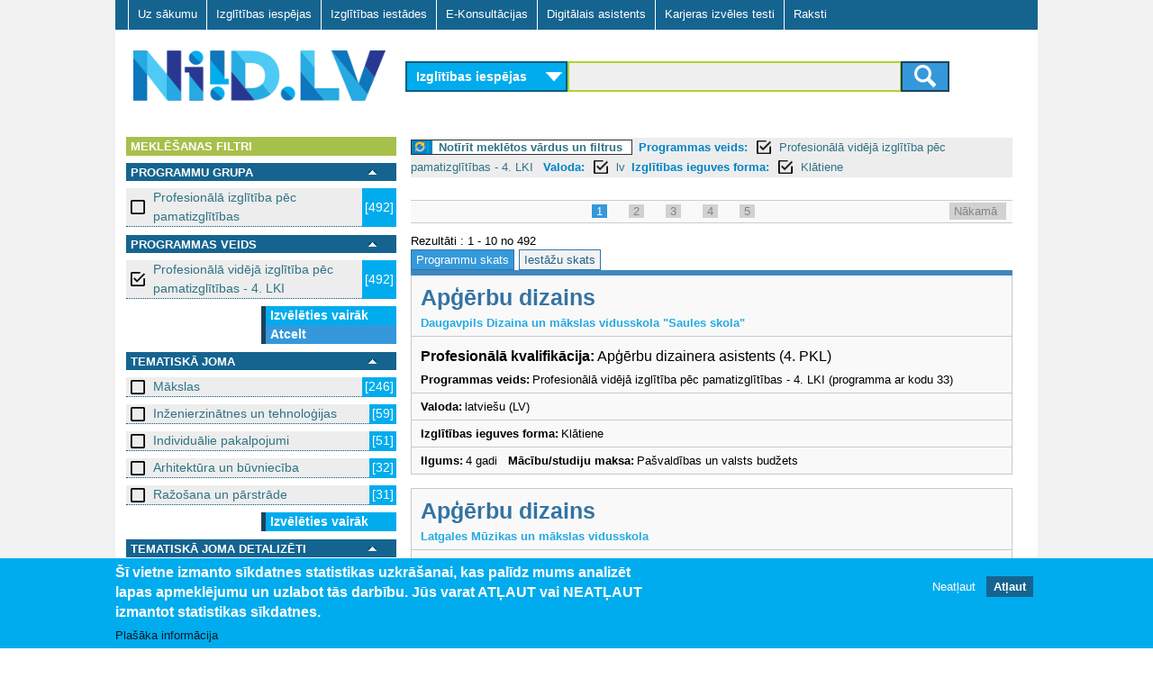

--- FILE ---
content_type: text/html; charset=utf-8
request_url: https://niid.lv/niid_search?ct=los&level_2=403&language=lv&learningform=Kl%C4%81tiene
body_size: 9514
content:
<!DOCTYPE html>
<!--[if lt IE 7]><html class="lt-ie9 lt-ie8 lt-ie7" lang="lv" dir="ltr"><![endif]-->
<!--[if IE 7]><html class="lt-ie9 lt-ie8" lang="lv" dir="ltr"><![endif]-->
<!--[if IE 8]><html class="lt-ie9" lang="lv" dir="ltr"><![endif]-->
<!--[if gt IE 8]><!--><html lang="lv" dir="ltr" prefix="og: http://ogp.me/ns# content: http://purl.org/rss/1.0/modules/content/ dc: http://purl.org/dc/terms/ foaf: http://xmlns.com/foaf/0.1/ rdfs: http://www.w3.org/2000/01/rdf-schema# sioc: http://rdfs.org/sioc/ns# sioct: http://rdfs.org/sioc/types# skos: http://www.w3.org/2004/02/skos/core# xsd: http://www.w3.org/2001/XMLSchema#"><!--<![endif]-->
<head>
<meta charset="utf-8" />
<link href="https://www.niid.lv/sites/all/themes/adaptivetheme/at_subtheme/images/iphone-retina-120x120.png" rel="apple-touch-icon" sizes="120x120" />
<link href="https://www.niid.lv/sites/all/themes/adaptivetheme/at_subtheme/images/ipad-retina-152x152.png" rel="apple-touch-icon" sizes="152x152" />
<link href="https://www.niid.lv/sites/all/themes/adaptivetheme/at_subtheme/images/ipad-standard-76x76.png" rel="apple-touch-icon" sizes="76x76" />
<link href="https://www.niid.lv/sites/all/themes/adaptivetheme/at_subtheme/images/default-60x60.png" rel="apple-touch-icon" />
<link href="https://www.niid.lv/sites/all/themes/adaptivetheme/at_subtheme/images/default-60x60.png" rel="shortcut icon" />
<link rel="shortcut icon" href="https://www.niid.lv/sites/default/files/niid_favicon.ico" type="image/vnd.microsoft.icon" />
<meta name="viewport" content="width=device-width, initial-scale=1" />
<meta name="MobileOptimized" content="width" />
<meta name="HandheldFriendly" content="true" />
<meta name="apple-mobile-web-app-capable" content="yes" />
<meta name="generator" content="Drupal 7 (https://www.drupal.org)" />
<link rel="canonical" href="https://www.niid.lv/niid_search" />
<link rel="shortlink" href="https://www.niid.lv/niid_search" />
<title>NIID.LV | Nacionālā izglītības iespēju datubāze</title>
<style type="text/css" media="all">
@import url("https://www.niid.lv/modules/system/system.messages.css?t702tz");
</style>
<style type="text/css" media="all">
@import url("https://www.niid.lv/sites/all/modules/jquery_update/replace/ui/themes/base/minified/jquery.ui.core.min.css?t702tz");
@import url("https://www.niid.lv/sites/all/modules/jquery_update/replace/ui/themes/base/minified/jquery.ui.theme.min.css?t702tz");
@import url("https://www.niid.lv/sites/all/modules/jquery_update/replace/ui/themes/base/minified/jquery.ui.accordion.min.css?t702tz");
</style>
<style type="text/css" media="all">
@import url("https://www.niid.lv/modules/comment/comment.css?t702tz");
@import url("https://www.niid.lv/modules/field/theme/field.css?t702tz");
@import url("https://www.niid.lv/sites/all/modules/fitvids/fitvids.css?t702tz");
@import url("https://www.niid.lv/modules/node/node.css?t702tz");
</style>
<style type="text/css" media="screen">
@import url("https://www.niid.lv/sites/all/modules/responsive_table_filter/css/responsive-table-filter.css?t702tz");
</style>
<style type="text/css" media="all">
@import url("https://www.niid.lv/modules/search/search.css?t702tz");
@import url("https://www.niid.lv/modules/user/user.css?t702tz");
@import url("https://www.niid.lv/sites/all/modules/views/css/views.css?t702tz");
@import url("https://www.niid.lv/sites/all/modules/ckeditor/css/ckeditor.css?t702tz");
</style>
<style type="text/css" media="all">
@import url("https://www.niid.lv/sites/all/modules/cpsefaq/resources/cpsefaq-style.css?t702tz");
@import url("https://www.niid.lv/sites/all/modules/accordion_blocks/accordion_init.css?t702tz");
@import url("https://www.niid.lv/sites/all/modules/ctools/css/ctools.css?t702tz");
@import url("https://www.niid.lv/sites/all/modules/need_search/files/styles.css?t702tz");
@import url("https://www.niid.lv/sites/all/modules/panels/css/panels.css?t702tz");
@import url("https://www.niid.lv/sites/all/modules/ctools/css/modal.css?t702tz");
@import url("https://www.niid.lv/sites/all/modules/eu_cookie_compliance/css/eu_cookie_compliance.css?t702tz");
@import url("https://www.niid.lv/sites/all/modules/addtoany/addtoany.css?t702tz");
@import url("https://www.niid.lv/sites/all/libraries/superfish/css/superfish.css?t702tz");
@import url("https://www.niid.lv/sites/all/libraries/superfish/css/superfish-smallscreen.css?t702tz");
@import url("https://www.niid.lv/sites/all/libraries/superfish/style/default.css?t702tz");
@import url("https://www.niid.lv/sites/default/files/ctools/css/8695a9d3e23511e74e4cde79b7ae1666.css?t702tz");
</style>
<style type="text/css" media="screen">
@import url("https://www.niid.lv/sites/all/themes/adaptivetheme/at_core/css/at.layout.css?t702tz");
@import url("https://www.niid.lv/sites/all/themes/adaptivetheme/at_subtheme/css/global.base.css?t702tz");
@import url("https://www.niid.lv/sites/all/themes/adaptivetheme/at_subtheme/css/global.styles.css?t702tz");
@import url("https://www.niid.lv/sites/all/themes/adaptivetheme/at_subtheme/css/global_custom.css?t702tz");
@import url("https://www.niid.lv/sites/all/themes/adaptivetheme/at_subtheme/css/layout_base.css?t702tz");
@import url("https://www.niid.lv/sites/all/themes/adaptivetheme/at_subtheme/css/layout_cp_search.css?t702tz");
@import url("https://www.niid.lv/sites/all/themes/adaptivetheme/at_subtheme/css/layout_dev_niid.css?t702tz");
@import url("https://www.niid.lv/sites/all/themes/adaptivetheme/at_subtheme/css/layout_panels.css?t702tz");
@import url("https://www.niid.lv/sites/all/themes/adaptivetheme/at_subtheme/css/layout_target_gr.css?t702tz");
@import url("https://www.niid.lv/sites/all/themes/adaptivetheme/at_subtheme/css/layout_views.css?t702tz");
@import url("https://www.niid.lv/sites/all/themes/adaptivetheme/at_subtheme/css/layout_content.css?t702tz");
@import url("https://www.niid.lv/sites/all/themes/adaptivetheme/at_subtheme/css/layout_forms.css?t702tz");
@import url("https://www.niid.lv/sites/default/files/adaptivetheme/adaptivetheme_subtheme_files/adaptivetheme_subtheme.default.layout.css?t702tz");
</style>
<link type="text/css" rel="stylesheet" href="https://www.niid.lv/sites/default/files/adaptivetheme/adaptivetheme_subtheme_files/adaptivetheme_subtheme.responsive.layout.css?t702tz" media="only screen" />
<style type="text/css" media="screen">
@import url("https://www.niid.lv/sites/default/files/adaptivetheme/adaptivetheme_subtheme_files/adaptivetheme_subtheme.fonts.css?t702tz");
</style>
<link type="text/css" rel="stylesheet" href="https://www.niid.lv/sites/all/themes/adaptivetheme/at_subtheme/css/responsive.custom.css?t702tz" media="only screen" />
<link type="text/css" rel="stylesheet" href="https://www.niid.lv/sites/all/themes/adaptivetheme/at_subtheme/css/responsive.smalltouch.portrait.css?t702tz" media="only screen and (max-width:320px)" />
<link type="text/css" rel="stylesheet" href="https://www.niid.lv/sites/all/themes/adaptivetheme/at_subtheme/css/responsive.smalltouch.landscape.css?t702tz" media="only screen and (min-width:321px) and (max-width:620px)" />
<link type="text/css" rel="stylesheet" href="https://www.niid.lv/sites/all/themes/adaptivetheme/at_subtheme/css/responsive.tablet.portrait.css?t702tz" media="only screen and (min-width:620px) and (max-width:855px)" />
<link type="text/css" rel="stylesheet" href="https://www.niid.lv/sites/all/themes/adaptivetheme/at_subtheme/css/responsive.tablet.landscape.css?t702tz" media="only screen and (min-width:856px) and (max-width:1023px)" />
<link type="text/css" rel="stylesheet" href="https://www.niid.lv/sites/all/themes/adaptivetheme/at_subtheme/css/responsive.desktop.css?t702tz" media="only screen and (min-width:1024px)" />
<script type="text/javascript" src="https://www.niid.lv/sites/default/files/js/js_8_Cu4JywiCRGjMbcydOQpFQ4ih9Gs-1D5YYSFyDFKo4.js"></script>
<script type="text/javascript" src="https://www.niid.lv/sites/default/files/js/js_bcfUpKwdYj-nt4eZcs-xuJG6SHUH-x3bJEXRSmAH2eo.js"></script>
<script type="text/javascript" src="https://www.niid.lv/sites/default/files/js/js_4XoprYNuneMmu8w6_ggpgZ-jXphnBnDBA4RKX7ecs6Y.js"></script>
<script type="text/javascript" src="https://www.niid.lv/sites/default/files/js/js_4aOWJccj4ZJMUDM6G312urX0t6O-7DJSzasdIAKWZSQ.js"></script>
<script type="text/javascript" src="https://www.niid.lv/sites/default/files/js/js_bOjt6zaGKW3Ql601Hup9iK7fIzn0qjAbJuy9e8DrGus.js"></script>
<script type="text/javascript">
<!--//--><![CDATA[//><!--
jQuery.extend(Drupal.settings, {"basePath":"\/","pathPrefix":"","setHasJsCookie":0,"ajaxPageState":{"theme":"adaptivetheme_subtheme","theme_token":"Ejikwswwvh0-zBLBfbd0-T3JvijJD33WCCSoRrTnwTM","jquery_version":"1.7","js":{"0":1,"1":1,"sites\/all\/modules\/eu_cookie_compliance\/js\/eu_cookie_compliance.js":1,"sites\/all\/modules\/jquery_update\/replace\/jquery\/1.7\/jquery.min.js":1,"misc\/jquery-extend-3.4.0.js":1,"misc\/jquery-html-prefilter-3.5.0-backport.js":1,"misc\/jquery.once.js":1,"misc\/drupal.js":1,"sites\/all\/libraries\/fitvids\/jquery.fitvids.js":1,"sites\/all\/modules\/jquery_update\/replace\/ui\/ui\/minified\/jquery.ui.core.min.js":1,"sites\/all\/modules\/jquery_update\/replace\/ui\/ui\/minified\/jquery.ui.widget.min.js":1,"sites\/all\/modules\/jquery_update\/replace\/ui\/ui\/minified\/jquery.ui.accordion.min.js":1,"sites\/all\/modules\/jquery_update\/replace\/ui\/external\/jquery.cookie.js":1,"sites\/all\/modules\/jquery_update\/replace\/misc\/jquery.form.min.js":1,"misc\/ajax.js":1,"sites\/all\/modules\/jquery_update\/js\/jquery_update.js":1,"sites\/all\/modules\/admin_menu\/admin_devel\/admin_devel.js":1,"sites\/all\/modules\/fitvids\/fitvids.js":1,"public:\/\/languages\/lv_T9Ctnc6X8fSybDSpm8qRqMAVFd3A8_ZMJkWXDJ1LVls.js":1,"sites\/all\/modules\/accordion_blocks\/accordion_init.js":1,"sites\/all\/modules\/need_search\/files\/js\/jquery.expander.min.js":1,"sites\/all\/modules\/need_search\/files\/js\/script.js":1,"sites\/all\/modules\/need_search\/files\/js\/scroller.js":1,"misc\/progress.js":1,"sites\/all\/modules\/ctools\/js\/modal.js":1,"sites\/all\/modules\/need_search\/files\/js\/niid_search.js":1,"sites\/all\/libraries\/superfish\/jquery.hoverIntent.minified.js":1,"sites\/all\/libraries\/superfish\/sfsmallscreen.js":1,"sites\/all\/libraries\/superfish\/supposition.js":1,"sites\/all\/libraries\/superfish\/superfish.js":1,"sites\/all\/libraries\/superfish\/supersubs.js":1,"sites\/all\/modules\/superfish\/superfish.js":1,"sites\/all\/themes\/adaptivetheme\/at_core\/scripts\/scalefix.js":1},"css":{"modules\/system\/system.messages.css":1,"misc\/ui\/jquery.ui.core.css":1,"misc\/ui\/jquery.ui.theme.css":1,"misc\/ui\/jquery.ui.accordion.css":1,"modules\/comment\/comment.css":1,"modules\/field\/theme\/field.css":1,"sites\/all\/modules\/fitvids\/fitvids.css":1,"modules\/node\/node.css":1,"sites\/all\/modules\/responsive_table_filter\/css\/responsive-table-filter.css":1,"modules\/search\/search.css":1,"modules\/user\/user.css":1,"sites\/all\/modules\/views\/css\/views.css":1,"sites\/all\/modules\/ckeditor\/css\/ckeditor.css":1,"sites\/all\/modules\/cpsefaq\/resources\/cpsefaq-style.css":1,"sites\/all\/modules\/accordion_blocks\/accordion_init.css":1,"sites\/all\/modules\/ctools\/css\/ctools.css":1,"sites\/all\/modules\/need_search\/files\/styles.css":1,"sites\/all\/modules\/panels\/css\/panels.css":1,"sites\/all\/modules\/ctools\/css\/modal.css":1,"sites\/all\/modules\/eu_cookie_compliance\/css\/eu_cookie_compliance.css":1,"sites\/all\/modules\/addtoany\/addtoany.css":1,"sites\/all\/libraries\/superfish\/css\/superfish.css":1,"sites\/all\/libraries\/superfish\/css\/superfish-smallscreen.css":1,"sites\/all\/libraries\/superfish\/style\/default.css":1,"public:\/\/ctools\/css\/8695a9d3e23511e74e4cde79b7ae1666.css":1,"sites\/all\/themes\/adaptivetheme\/at_core\/css\/at.layout.css":1,"sites\/all\/themes\/adaptivetheme\/at_subtheme\/css\/global.base.css":1,"sites\/all\/themes\/adaptivetheme\/at_subtheme\/css\/global.styles.css":1,"sites\/all\/themes\/adaptivetheme\/at_subtheme\/css\/global_custom.css":1,"sites\/all\/themes\/adaptivetheme\/at_subtheme\/css\/layout_base.css":1,"sites\/all\/themes\/adaptivetheme\/at_subtheme\/css\/layout_cp_search.css":1,"sites\/all\/themes\/adaptivetheme\/at_subtheme\/css\/layout_dev_niid.css":1,"sites\/all\/themes\/adaptivetheme\/at_subtheme\/css\/layout_panels.css":1,"sites\/all\/themes\/adaptivetheme\/at_subtheme\/css\/layout_target_gr.css":1,"sites\/all\/themes\/adaptivetheme\/at_subtheme\/css\/layout_views.css":1,"sites\/all\/themes\/adaptivetheme\/at_subtheme\/css\/layout_views_input.css":1,"sites\/all\/themes\/adaptivetheme\/at_subtheme\/css\/layout_content.css":1,"sites\/all\/themes\/adaptivetheme\/at_subtheme\/css\/layout_forms.css":1,"public:\/\/adaptivetheme\/adaptivetheme_subtheme_files\/adaptivetheme_subtheme.default.layout.css":1,"public:\/\/adaptivetheme\/adaptivetheme_subtheme_files\/adaptivetheme_subtheme.responsive.layout.css":1,"public:\/\/adaptivetheme\/adaptivetheme_subtheme_files\/adaptivetheme_subtheme.fonts.css":1,"sites\/all\/themes\/adaptivetheme\/at_subtheme\/css\/responsive.custom.css":1,"sites\/all\/themes\/adaptivetheme\/at_subtheme\/css\/responsive.smalltouch.portrait.css":1,"sites\/all\/themes\/adaptivetheme\/at_subtheme\/css\/responsive.smalltouch.landscape.css":1,"sites\/all\/themes\/adaptivetheme\/at_subtheme\/css\/responsive.tablet.portrait.css":1,"sites\/all\/themes\/adaptivetheme\/at_subtheme\/css\/responsive.tablet.landscape.css":1,"sites\/all\/themes\/adaptivetheme\/at_subtheme\/css\/responsive.desktop.css":1}},"niid-search-popup-style":{"modalOptions":{"opacity":0.8,"background-color":"#084b57"},"closeText":"","loadingText":"","animation":"fadeIn","animationSpeed":"slow"},"CToolsModal":{"loadingText":"Loading...","closeText":"Close Window","closeImage":"\u003Cimg typeof=\u0022foaf:Image\u0022 class=\u0022image-style-none\u0022 src=\u0022https:\/\/www.niid.lv\/sites\/all\/modules\/ctools\/images\/icon-close-window.png\u0022 alt=\u0022Close window\u0022 title=\u0022Close window\u0022 \/\u003E","throbber":"\u003Cimg typeof=\u0022foaf:Image\u0022 class=\u0022image-style-none\u0022 src=\u0022https:\/\/www.niid.lv\/sites\/all\/modules\/ctools\/images\/throbber.gif\u0022 alt=\u0022Loading\u0022 title=\u0022Loading...\u0022 \/\u003E"},"eu_cookie_compliance":{"cookie_policy_version":"1.0.0","popup_enabled":1,"popup_agreed_enabled":0,"popup_hide_agreed":0,"popup_clicking_confirmation":false,"popup_scrolling_confirmation":false,"popup_html_info":"\u003Cdiv class=\u0022eu-cookie-compliance-banner eu-cookie-compliance-banner-info eu-cookie-compliance-banner--opt-out\u0022\u003E\n  \u003Cdiv class=\u0022popup-content info\u0022\u003E\n    \u003Cdiv id=\u0022popup-text\u0022\u003E\n      \u003Ch2\u003E\u0160\u012b vietne izmanto s\u012bkdatnes statistikas uzkr\u0101\u0161anai, kas pal\u012bdz mums analiz\u0113t lapas apmekl\u0113jumu un uzlabot t\u0101s darb\u012bbu.\u00a0J\u016bs varat AT\u013bAUT vai NEAT\u013bAUT izmantot statistikas s\u012bkdatnes.\u003C\/h2\u003E\n              \u003Cbutton type=\u0022button\u0022 class=\u0022find-more-button eu-cookie-compliance-more-button\u0022\u003EPla\u0161\u0101ka inform\u0101cija\u003C\/button\u003E\n          \u003C\/div\u003E\n    \n    \u003Cdiv id=\u0022popup-buttons\u0022 class=\u0022\u0022\u003E\n      \u003Cbutton type=\u0022button\u0022 class=\u0022decline-button eu-cookie-compliance-secondary-button\u0022\u003ENeat\u013caut\u003C\/button\u003E\n              \u003Cbutton type=\u0022button\u0022 class=\u0022agree-button eu-cookie-compliance-default-button\u0022 \u003EAt\u013caut\u003C\/button\u003E\n          \u003C\/div\u003E\n  \u003C\/div\u003E\n\u003C\/div\u003E","use_mobile_message":false,"mobile_popup_html_info":"\u003Cdiv class=\u0022eu-cookie-compliance-banner eu-cookie-compliance-banner-info eu-cookie-compliance-banner--opt-out\u0022\u003E\n  \u003Cdiv class=\u0022popup-content info\u0022\u003E\n    \u003Cdiv id=\u0022popup-text\u0022\u003E\n                    \u003Cbutton type=\u0022button\u0022 class=\u0022find-more-button eu-cookie-compliance-more-button\u0022\u003EPla\u0161\u0101ka inform\u0101cija\u003C\/button\u003E\n          \u003C\/div\u003E\n    \n    \u003Cdiv id=\u0022popup-buttons\u0022 class=\u0022\u0022\u003E\n      \u003Cbutton type=\u0022button\u0022 class=\u0022decline-button eu-cookie-compliance-secondary-button\u0022\u003ENeat\u013caut\u003C\/button\u003E\n              \u003Cbutton type=\u0022button\u0022 class=\u0022agree-button eu-cookie-compliance-default-button\u0022 \u003EAt\u013caut\u003C\/button\u003E\n          \u003C\/div\u003E\n  \u003C\/div\u003E\n\u003C\/div\u003E\n","mobile_breakpoint":"768","popup_html_agreed":"\u003Cdiv\u003E\n  \u003Cdiv class=\u0022popup-content agreed\u0022\u003E\n    \u003Cdiv id=\u0022popup-text\u0022\u003E\n      \u003Ch2\u003EPaldies, ka piekr\u012btat s\u012bkfailu izmanto\u0161anai\u003C\/h2\u003E\n\u003Cp\u003EVarat aizv\u0113rt \u0161o zi\u0146u vai uzzin\u0101t vair\u0101k par to, k\u0101 m\u0113s izmantojam s\u012bkfailus.\u003C\/p\u003E\n    \u003C\/div\u003E\n    \u003Cdiv id=\u0022popup-buttons\u0022\u003E\n      \u003Cbutton type=\u0022button\u0022 class=\u0022hide-popup-button eu-cookie-compliance-hide-button\u0022\u003EAizv\u0113rt\u003C\/button\u003E\n              \u003Cbutton type=\u0022button\u0022 class=\u0022find-more-button eu-cookie-compliance-more-button-thank-you\u0022 \u003EUzzin\u0101t vair\u0101k\u003C\/button\u003E\n          \u003C\/div\u003E\n  \u003C\/div\u003E\n\u003C\/div\u003E","popup_use_bare_css":false,"popup_height":"auto","popup_width":"100%","popup_delay":1000,"popup_link":"\/sikfailu-izmantosana","popup_link_new_window":1,"popup_position":null,"fixed_top_position":1,"popup_language":"lv","store_consent":false,"better_support_for_screen_readers":0,"reload_page":0,"domain":"","domain_all_sites":0,"popup_eu_only_js":0,"cookie_lifetime":"100","cookie_session":false,"disagree_do_not_show_popup":0,"method":"opt_out","allowed_cookies":"","withdraw_markup":"\u003Cbutton type=\u0022button\u0022 class=\u0022eu-cookie-withdraw-tab\u0022\u003EPrivacy settings\u003C\/button\u003E\n\u003Cdiv class=\u0022eu-cookie-withdraw-banner\u0022\u003E\n  \u003Cdiv class=\u0022popup-content info\u0022\u003E\n    \u003Cdiv id=\u0022popup-text\u0022\u003E\n      \u003Ch2\u003EWe use cookies on this site to enhance your user experience\u003C\/h2\u003E\n\u003Cp\u003EYou have given your consent for us to set cookies.\u003C\/p\u003E\n    \u003C\/div\u003E\n    \u003Cdiv id=\u0022popup-buttons\u0022\u003E\n      \u003Cbutton type=\u0022button\u0022 class=\u0022eu-cookie-withdraw-button\u0022\u003EWithdraw consent\u003C\/button\u003E\n    \u003C\/div\u003E\n  \u003C\/div\u003E\n\u003C\/div\u003E\n","withdraw_enabled":false,"withdraw_button_on_info_popup":0,"cookie_categories":[],"cookie_categories_details":[],"enable_save_preferences_button":1,"cookie_name":"","containing_element":"body","automatic_cookies_removal":1},"fitvids":{"custom_domains":[],"selectors":["body"],"simplifymarkup":true},"urlIsAjaxTrusted":{"\/search\/node":true},"superfish":{"1":{"id":"1","sf":{"animation":{"opacity":"show","height":"show"},"speed":"fast"},"plugins":{"smallscreen":{"mode":"window_width","breakpointUnit":"px","title":"Main menu"},"supposition":true,"supersubs":true}}},"adaptivetheme":{"adaptivetheme_subtheme":{"layout_settings":{"bigscreen":"two-sidebars-right","tablet_landscape":"two-sidebars-right","tablet_portrait":"one-col-vert","smalltouch_landscape":"one-col-stack","smalltouch_portrait":"one-col-stack"},"media_query_settings":{"bigscreen":"only screen and (min-width:1024px)","tablet_landscape":"only screen and (min-width:856px) and (max-width:1023px)","tablet_portrait":"only screen and (min-width:620px) and (max-width:855px)","smalltouch_landscape":"only screen and (min-width:321px) and (max-width:620px)","smalltouch_portrait":"only screen and (max-width:320px)"}}}});
//--><!]]>
</script>
<script type="text/javascript" src="https://www.niid.lv/gascripts/gascript.js"></script>
<!--[if lt IE 9]>
<script src="https://www.niid.lv/sites/all/themes/adaptivetheme/at_core/scripts/html5.js?t702tz"></script>
<![endif]-->
</head>
<body class="html not-front not-logged-in no-sidebars page-niid-search i18n-lv site-name-hidden atr-7.x-3.x atv-7.x-3.4 lang-lv site-name-niidlv section-niid-search">
  <div id="skip-link" class="nocontent">
    <a href="#main-content" class="element-invisible element-focusable">Skip to main content</a>
  </div>
    <div id="page-wrapper">
  <div id="page" class="container page">
  
    <!-- #pre-header -->
            <div class="region region-pre-header"><div class="region-inner clearfix"><nav id="block-superfish-1" class="block block-superfish no-title odd first last block-count-1 block-region-pre-header block-1" ><div class="block-inner clearfix">  
  
  <div class="block-content content"><ul  id="superfish-1" class="menu sf-menu sf-main-menu sf-horizontal sf-style-default sf-total-items-7 sf-parent-items-0 sf-single-items-7"><li id="menu-2973-1" class="first odd sf-item-1 sf-depth-1 sf-no-children"><a href="/" title="" class="sf-depth-1"> Uz sākumu    </a></li><li id="menu-3825-1" class="middle even sf-item-2 sf-depth-1 sf-no-children"><a href="/niid_search?ct=&amp;qy=&amp;tg=" class="sf-depth-1 active">Izglītības iespējas</a></li><li id="menu-3826-1" class="middle odd sf-item-3 sf-depth-1 sf-no-children"><a href="/niid_search?qy=&amp;ct=&amp;tg=&amp;v=prov" class="sf-depth-1 active">Izglītības iestādes</a></li><li id="menu-3007-1" class="middle even sf-item-4 sf-depth-1 sf-no-children"><a href="/e-konsultacijas" id="ecs-menu-link" class="ecs-menu-link sf-depth-1">E-Konsultācijas</a></li><li id="menu-4406-1" class="active-trail middle odd sf-item-5 sf-depth-1 sf-no-children"><a href="/niid_search?tgsel=true" class="sf-depth-1 active">Digitālais asistents</a></li><li id="menu-5510-1" class="middle even sf-item-6 sf-depth-1 sf-no-children"><a href="https://testi.niid.lv/" class="sf-depth-1">Karjeras izvēles testi</a></li><li id="menu-4608-1" class="last odd sf-item-7 sf-depth-1 sf-no-children"><a href="/raksti" class="sf-depth-1">Raksti</a></li></ul></div>
  </div></nav></div></div>
    <header id="header" class="clearfix" role="banner">

              <!-- !Branding -->
        <div id="branding" class="branding-elements clearfix">

                      <div id="logo">
              <a href="/"><img class="site-logo" typeof="foaf:Image" src="https://www.niid.lv/sites/all/themes/adaptivetheme/at_subtheme/logo.png" alt="NIID.LV" /></a>            </div>
          
                      <!-- !Site name and Slogan -->
            <div class="element-invisible h-group" id="name-and-slogan">

                              <h1 class="element-invisible" id="site-name"><a href="/" title="Home page">NIID.LV</a></h1>
              
              
            </div>
          
        </div>
      
      <!-- !Header Region -->
      <div class="region region-header"><div class="region-inner clearfix"><div id="block-niid-search-main" class="block block-niid-search no-title odd first last block-count-2 block-region-header block-main" ><div class="block-inner clearfix">  
  
  <div class="block-content content"><div id="form_wr_sbl">
  <form id="cnt-c04-frm" method="get" action="/niid_search">
    <!-- content type selector -->
    <select id="fp_dd_selector" name="ct">    	
    	<option value="los" selected="selected">Izglītības iespējas</option>
    	<option value="ecs" >E-konsultācijas</option>
    </select>
    
    <!-- level selector -->
    
    <!-- <select name="level_1">
      <option value="">Visas programmas</option><option value="10">Vispārējā pamatizglītība</option><option value="11">Vispārējā vidējā izglītība</option><option value="2">Profesionālās ievirzes izglītība</option><option value="3">Sagatavošanās un ievirzes kursi bērniem un jauniešiem</option><option value="4">Profesionālā izglītība pēc pamatizglītības</option><option value="5">Profesionālās kvalifikācijas ieguve</option><option value="6">Profesionālā pilnveide un kursi</option><option value="7">Augstākā izglītība - pamatstudijas</option><option value="8">Augstākā izglītība - augstākā līmeņa studijas</option><option value="9">Augstākā izglītība - doktorantūra</option>    </select>-->
    
    <!-- query selector -->
    
	
	
	<div id="input_submit_wr">
	<section>
 
	<input type="hidden" name="ct" id="ct_value_field" value = "los"/>
    <input type="text" name="qy" />
    <input type="hidden" name="tg" />
    	
	<input type="hidden" name="level_2" value="403"/><input type="hidden" name="language" value="lv"/><input type="hidden" name="learningform" value="Klātiene"/>
 

    <!-- submit button -->
    <button class="btn btn-niidsearch" type="submit">
		<span class="ic-search"></span>
	</button>
	

	</section>
	
	  </div>
  </form>
</div>

</div>
  </div></div></div></div>
    </header>

    <!-- !Navigation -->
            
    <!-- !Breadcrumbs -->
    
    <!-- !Messages and Help -->
        
    <!-- !Leaderboard Region -->
       

   <!-- !Secondary Content Region -->
    
    <div id="columns" class="columns clearfix">
      <main id="content-column" class="content-column" role="main">
        <div class="content-inner">

          <!-- !Highlighted region -->
          
          <section id="main-content">
		  
		  <div class="main-content-inner">

            
            <!-- !Main Content Header -->
                          <header id="main-content-header" class="clearfix">

                                  <h1 id="page-title">
                    Digitālais asistents                  </h1>
                
                
              </header>
            
            <!-- !Main Content -->
                          <div id="content" class="region">
                
<div id="search-page-wr">

	<div class="type-intro"><div class="type-intro-title"><none></div><div class="type-intro-descr"</div></div>




<div class="st-sidebar st-bar-block st-collapse st-card st-animate-opacity st-sb-width" style="" id="RSidebar">
  <button class="st-bar-item st-button st-sticky-1 st-large st-hide-large" onclick="st_close()">&#9776;&nbsp;&nbsp;Aizvērt filtrus</button>

  
  
  
<div id="search-page-sidebar-left">

   <div id="ns-f-filters" class="ns-f expanded">
      <div class="ns-fn">
        Meklēšanas filtri      </div>
	  
	     </div> 

<div id="srch_fltr" >



<div>
    

  
  
  	<!-- niid search filter dialog -->
<div id="ns-fdw-sliding" style="display: none">
  <div class="ns-dia">
    <!-- dialog body -->
    <div>
      <div id="ns-fd-body"></div>
    </div>
  </div>
</div>
  
  

  
  
  
  
  <div id="ns-f-level_1" class="ns-f expanded">
     <div class="ns-fn">
      
	  <div class="ns-fn-label">
	  Programmu grupa </div>
      <a href="#" onclick="toggleFilter(this); return false;"><img src="/sites/all/modules/need_search/files/images/transp.gif"></img></a>
    </div>
    <div class="ns-fa">
            <div class="ns-fi">
      <a href="/niid_search?qy=&amp;ct=los&amp;tg=&amp;level_2=403&amp;language=lv&amp;learningform=Kl%C4%81tiene&amp;level_1=4" class="box_off active">Profesionālā izglītība pēc pamatizglītības </a><span>[492]</span>      </div>
          <div class="ns-fm">
      
    </div>
    </div>
  </div>
    

  
  
  	<!-- niid search filter dialog -->
<div id="ns-fdw-sliding" style="display: none">
  <div class="ns-dia">
    <!-- dialog body -->
    <div>
      <div id="ns-fd-body"></div>
    </div>
  </div>
</div>
  
  

  
  
  
  
  <div id="ns-f-level_2" class="ns-f expanded">
     <div class="ns-fn">
      
	  <div class="ns-fn-label">
	  Programmas veids </div>
      <a href="#" onclick="toggleFilter(this); return false;"><img src="/sites/all/modules/need_search/files/images/transp.gif"></img></a>
    </div>
    <div class="ns-fa">
            <div class="ns-fi">
      <a href="/niid_search?qy=&amp;ct=los&amp;tg=&amp;language=lv&amp;learningform=Kl%C4%81tiene" class="box_on active">Profesionālā vidējā izglītība pēc pamatizglītības - 4. LKI  </a><span>[492]</span>      </div>
          <div class="ns-fm">
     
      <a class="cmore" href="javascript:;" onclick="scrollWin()">Izvēlēties vairāk</a>
    <a href="/niid_search?qy=&amp;ct=los&amp;tg=&amp;language=lv&amp;learningform=Kl%C4%81tiene" class="active">Atcelt</a>  
    </div>
    </div>
  </div>
    

  
  
  	<!-- niid search filter dialog -->
<div id="ns-fdw-sliding" style="display: none">
  <div class="ns-dia">
    <!-- dialog body -->
    <div>
      <div id="ns-fd-body"></div>
    </div>
  </div>
</div>
  
  

  
  
  
  
  <div id="ns-f-subject_1" class="ns-f expanded">
     <div class="ns-fn">
      
	  <div class="ns-fn-label">
	  Tematiskā joma </div>
      <a href="#" onclick="toggleFilter(this); return false;"><img src="/sites/all/modules/need_search/files/images/transp.gif"></img></a>
    </div>
    <div class="ns-fa">
            <div class="ns-fi">
      <a href="/niid_search?qy=&amp;ct=los&amp;tg=&amp;level_2=403&amp;language=lv&amp;learningform=Kl%C4%81tiene&amp;subject_1=21" class="box_off active">Mākslas </a><span>[246]</span>      </div>
            <div class="ns-fi">
      <a href="/niid_search?qy=&amp;ct=los&amp;tg=&amp;level_2=403&amp;language=lv&amp;learningform=Kl%C4%81tiene&amp;subject_1=52" class="box_off active">Inženierzinātnes un tehnoloģijas </a><span>[59]</span>      </div>
            <div class="ns-fi">
      <a href="/niid_search?qy=&amp;ct=los&amp;tg=&amp;level_2=403&amp;language=lv&amp;learningform=Kl%C4%81tiene&amp;subject_1=81" class="box_off active">Individuālie pakalpojumi </a><span>[51]</span>      </div>
            <div class="ns-fi">
      <a href="/niid_search?qy=&amp;ct=los&amp;tg=&amp;level_2=403&amp;language=lv&amp;learningform=Kl%C4%81tiene&amp;subject_1=58" class="box_off active">Arhitektūra un būvniecība </a><span>[32]</span>      </div>
            <div class="ns-fi">
      <a href="/niid_search?qy=&amp;ct=los&amp;tg=&amp;level_2=403&amp;language=lv&amp;learningform=Kl%C4%81tiene&amp;subject_1=54" class="box_off active">Ražošana un pārstrāde </a><span>[31]</span>      </div>
          <div class="ns-fm">
     
      <a class="cmore" href="javascript:;" onclick="scrollWin()">Izvēlēties vairāk</a>
      
    </div>
    </div>
  </div>
    

  
  
  	<!-- niid search filter dialog -->
<div id="ns-fdw-sliding" style="display: none">
  <div class="ns-dia">
    <!-- dialog body -->
    <div>
      <div id="ns-fd-body"></div>
    </div>
  </div>
</div>
  
  

  
  
  
  
  <div id="ns-f-subject_2" class="ns-f expanded">
     <div class="ns-fn">
      
	  <div class="ns-fn-label">
	  Tematiskā joma detalizēti  </div>
      <a href="#" onclick="toggleFilter(this); return false;"><img src="/sites/all/modules/need_search/files/images/transp.gif"></img></a>
    </div>
    <div class="ns-fa">
            <div class="ns-fi">
      <a href="/niid_search?qy=&amp;ct=los&amp;tg=&amp;level_2=403&amp;language=lv&amp;learningform=Kl%C4%81tiene&amp;subject_2=212" class="box_off active">Mūzika un skatuves māksla </a><span>[181]</span>      </div>
            <div class="ns-fi">
      <a href="/niid_search?qy=&amp;ct=los&amp;tg=&amp;level_2=403&amp;language=lv&amp;learningform=Kl%C4%81tiene&amp;subject_2=214" class="box_off active">Dizains </a><span>[41]</span>      </div>
            <div class="ns-fi">
      <a href="/niid_search?qy=&amp;ct=los&amp;tg=&amp;level_2=403&amp;language=lv&amp;learningform=Kl%C4%81tiene&amp;subject_2=811" class="box_off active">Viesnīcu un restorānu serviss </a><span>[36]</span>      </div>
            <div class="ns-fi">
      <a href="/niid_search?qy=&amp;ct=los&amp;tg=&amp;level_2=403&amp;language=lv&amp;learningform=Kl%C4%81tiene&amp;subject_2=582" class="box_off active">Būvniecība un civilā celtniecība </a><span>[27]</span>      </div>
            <div class="ns-fi">
      <a href="/niid_search?qy=&amp;ct=los&amp;tg=&amp;level_2=403&amp;language=lv&amp;learningform=Kl%C4%81tiene&amp;subject_2=525" class="box_off active">Mašīnzinības </a><span>[26]</span>      </div>
          <div class="ns-fm">
     
      <a class="cmore" href="javascript:;" onclick="scrollWin()">Izvēlēties vairāk</a>
      
    </div>
    </div>
  </div>
    

  
  
  	<!-- niid search filter dialog -->
<div id="ns-fdw-sliding" style="display: none">
  <div class="ns-dia">
    <!-- dialog body -->
    <div>
      <div id="ns-fd-body"></div>
    </div>
  </div>
</div>
  
  

  
  
  
  
  <div id="ns-f-qualification" class="ns-f expanded">
     <div class="ns-fn">
      
	  <div class="ns-fn-label">
	  Kvalifikācija </div>
      <a href="#" onclick="toggleFilter(this); return false;"><img src="/sites/all/modules/need_search/files/images/transp.gif"></img></a>
    </div>
    <div class="ns-fa">
            <div class="ns-fi">
      <a href="/niid_search?qy=&amp;ct=los&amp;tg=&amp;level_2=403&amp;language=lv&amp;learningform=Kl%C4%81tiene&amp;qualification=Komercdarbinieks%404" class="box_off active">Komercdarbinieks (4. PKL)</a><span>[14]</span>      </div>
            <div class="ns-fi">
      <a href="/niid_search?qy=&amp;ct=los&amp;tg=&amp;level_2=403&amp;language=lv&amp;learningform=Kl%C4%81tiene&amp;qualification=Pav%C4%81rs%404" class="box_off active">Pavārs (4. PKL)</a><span>[14]</span>      </div>
            <div class="ns-fi">
      <a href="/niid_search?qy=&amp;ct=los&amp;tg=&amp;level_2=403&amp;language=lv&amp;learningform=Kl%C4%81tiene&amp;qualification=Datorsist%C4%93mu%20tehni%C4%B7is%404" class="box_off active">Datorsistēmu tehniķis (4. PKL)</a><span>[13]</span>      </div>
            <div class="ns-fi">
      <a href="/niid_search?qy=&amp;ct=los&amp;tg=&amp;level_2=403&amp;language=lv&amp;learningform=Kl%C4%81tiene&amp;qualification=Programm%C4%93%C5%A1anas%20tehni%C4%B7is%404" class="box_off active">Programmēšanas tehniķis (4. PKL)</a><span>[13]</span>      </div>
            <div class="ns-fi">
      <a href="/niid_search?qy=&amp;ct=los&amp;tg=&amp;level_2=403&amp;language=lv&amp;learningform=Kl%C4%81tiene&amp;qualification=Restor%C4%81na%20pav%C4%81rs%404" class="box_off active">Restorāna pavārs (4. PKL)</a><span>[13]</span>      </div>
          <div class="ns-fm">
     
      <a class="cmore" href="javascript:;" onclick="scrollWin()">Izvēlēties vairāk</a>
      
    </div>
    </div>
  </div>
    

  
  
  	<!-- niid search filter dialog -->
<div id="ns-fdw-sliding" style="display: none">
  <div class="ns-dia">
    <!-- dialog body -->
    <div>
      <div id="ns-fd-body"></div>
    </div>
  </div>
</div>
  
  

  
  
  
  
  <div id="ns-f-location" class="ns-f expanded">
     <div class="ns-fn">
      
	  <div class="ns-fn-label">
	  Atrašanās vieta </div>
      <a href="#" onclick="toggleFilter(this); return false;"><img src="/sites/all/modules/need_search/files/images/transp.gif"></img></a>
    </div>
    <div class="ns-fa">
            <div class="ns-fi">
      <a href="/niid_search?qy=&amp;ct=los&amp;tg=&amp;level_2=403&amp;language=lv&amp;learningform=Kl%C4%81tiene&amp;location=R%C4%ABga" class="box_off active">Rīga</a><span>[141]</span>      </div>
            <div class="ns-fi">
      <a href="/niid_search?qy=&amp;ct=los&amp;tg=&amp;level_2=403&amp;language=lv&amp;learningform=Kl%C4%81tiene&amp;location=Liep%C4%81ja" class="box_off active">Liepāja</a><span>[53]</span>      </div>
            <div class="ns-fi">
      <a href="/niid_search?qy=&amp;ct=los&amp;tg=&amp;level_2=403&amp;language=lv&amp;learningform=Kl%C4%81tiene&amp;location=Daugavpils" class="box_off active">Daugavpils</a><span>[48]</span>      </div>
            <div class="ns-fi">
      <a href="/niid_search?qy=&amp;ct=los&amp;tg=&amp;level_2=403&amp;language=lv&amp;learningform=Kl%C4%81tiene&amp;location=R%C4%93zekne" class="box_off active">Rēzekne</a><span>[43]</span>      </div>
            <div class="ns-fi">
      <a href="/niid_search?qy=&amp;ct=los&amp;tg=&amp;level_2=403&amp;language=lv&amp;learningform=Kl%C4%81tiene&amp;location=Ventspils" class="box_off active">Ventspils</a><span>[40]</span>      </div>
          <div class="ns-fm">
     
      <a class="cmore" href="javascript:;" onclick="scrollWin()">Izvēlēties vairāk</a>
      
    </div>
    </div>
  </div>
    

  
  
  	<!-- niid search filter dialog -->
<div id="ns-fdw-sliding" style="display: none">
  <div class="ns-dia">
    <!-- dialog body -->
    <div>
      <div id="ns-fd-body"></div>
    </div>
  </div>
</div>
  
  

  
  
  
  
  <div id="ns-f-language" class="ns-f expanded">
     <div class="ns-fn">
      
	  <div class="ns-fn-label">
	  Valoda </div>
      <a href="#" onclick="toggleFilter(this); return false;"><img src="/sites/all/modules/need_search/files/images/transp.gif"></img></a>
    </div>
    <div class="ns-fa">
            <div class="ns-fi">
      <a href="/niid_search?qy=&amp;ct=los&amp;tg=&amp;level_2=403&amp;learningform=Kl%C4%81tiene" class="box_on active">lv</a><span>[492]</span>      </div>
          <div class="ns-fm">
     
      <a class="cmore" href="javascript:;" onclick="scrollWin()">Izvēlēties vairāk</a>
    <a href="/niid_search?qy=&amp;ct=los&amp;tg=&amp;level_2=403&amp;learningform=Kl%C4%81tiene" class="active">Atcelt</a>  
    </div>
    </div>
  </div>
    

  
  
  	<!-- niid search filter dialog -->
<div id="ns-fdw-sliding" style="display: none">
  <div class="ns-dia">
    <!-- dialog body -->
    <div>
      <div id="ns-fd-body"></div>
    </div>
  </div>
</div>
  
  

  
  
  
  
  <div id="ns-f-learningtype" class="ns-f expanded">
     <div class="ns-fn">
      
	  <div class="ns-fn-label">
	  Studiju veids <a href="/studiju-veids" target="_blank"><img src="/sites/all/modules/need_search/files/images/help.png"/></a></div>
      <a href="#" onclick="toggleFilter(this); return false;"><img src="/sites/all/modules/need_search/files/images/transp.gif"></img></a>
    </div>
    <div class="ns-fa">
            <div class="ns-fi">
      <a href="/niid_search?qy=&amp;ct=los&amp;tg=&amp;level_2=403&amp;language=lv&amp;learningform=Kl%C4%81tiene&amp;learningtype=Pilna%20laika" class="box_off active">Pilna laika</a><span>[2]</span>      </div>
          <div class="ns-fm">
      
    </div>
    </div>
  </div>
    

  
  
  	<!-- niid search filter dialog -->
<div id="ns-fdw-sliding" style="display: none">
  <div class="ns-dia">
    <!-- dialog body -->
    <div>
      <div id="ns-fd-body"></div>
    </div>
  </div>
</div>
  
  

  
  
  
  
  <div id="ns-f-learningform" class="ns-f expanded">
     <div class="ns-fn">
      
	  <div class="ns-fn-label">
	  Izglītības ieguves forma <a href="/izglitibas_ieguves_forma" target="_blank"><img src="/sites/all/modules/need_search/files/images/help.png"/></a></div>
      <a href="#" onclick="toggleFilter(this); return false;"><img src="/sites/all/modules/need_search/files/images/transp.gif"></img></a>
    </div>
    <div class="ns-fa">
            <div class="ns-fi">
      <a href="/niid_search?qy=&amp;ct=los&amp;tg=&amp;level_2=403&amp;language=lv" class="box_on active">Klātiene</a><span>[492]</span>      </div>
          <div class="ns-fm">
     
      <a class="cmore" href="javascript:;" onclick="scrollWin()">Izvēlēties vairāk</a>
    <a href="/niid_search?qy=&amp;ct=los&amp;tg=&amp;level_2=403&amp;language=lv" class="active">Atcelt</a>  
    </div>
    </div>
  </div>
    

  
  
  	<!-- niid search filter dialog -->
<div id="ns-fdw-sliding" style="display: none">
  <div class="ns-dia">
    <!-- dialog body -->
    <div>
      <div id="ns-fd-body"></div>
    </div>
  </div>
</div>
  
  

  
  
  
  
  <div id="ns-f-budget" class="ns-f expanded">
     <div class="ns-fn">
      
	  <div class="ns-fn-label">
	  Budžeta vietas </div>
      <a href="#" onclick="toggleFilter(this); return false;"><img src="/sites/all/modules/need_search/files/images/transp.gif"></img></a>
    </div>
    <div class="ns-fa">
            <div class="ns-fi">
      <a href="/niid_search?qy=&amp;ct=los&amp;tg=&amp;level_2=403&amp;language=lv&amp;learningform=Kl%C4%81tiene&amp;budget=1" class="box_off active"></a><span>[483]</span>      </div>
          <div class="ns-fm">
      
    </div>
    </div>
  </div>
    

  
  
  	<!-- niid search filter dialog -->
<div id="ns-fdw-sliding" style="display: none">
  <div class="ns-dia">
    <!-- dialog body -->
    <div>
      <div id="ns-fd-body"></div>
    </div>
  </div>
</div>
  
  

  
  
  
  
  <div id="ns-f-target" class="ns-f expanded">
     <div class="ns-fn">
      
	  <div class="ns-fn-label">
	  Īpašā mērķa grupa </div>
      <a href="#" onclick="toggleFilter(this); return false;"><img src="/sites/all/modules/need_search/files/images/transp.gif"></img></a>
    </div>
    <div class="ns-fa">
            <div class="ns-fi">
      <a href="/niid_search?qy=&amp;ct=los&amp;tg=&amp;level_2=403&amp;language=lv&amp;learningform=Kl%C4%81tiene&amp;target=SV" class="box_off active">Cilvēki ar īpašām vajadzībām </a><span>[7]</span>      </div>
          <div class="ns-fm">
      
    </div>
    </div>
  </div>
    

  
  
  	<!-- niid search filter dialog -->
<div id="ns-fdw-sliding" style="display: none">
  <div class="ns-dia">
    <!-- dialog body -->
    <div>
      <div id="ns-fd-body"></div>
    </div>
  </div>
</div>
  
  

  
  
  
  
  <div id="ns-f-provider_type" class="ns-f expanded">
     <div class="ns-fn">
      
	  <div class="ns-fn-label">
	  Izglītotāja veids </div>
      <a href="#" onclick="toggleFilter(this); return false;"><img src="/sites/all/modules/need_search/files/images/transp.gif"></img></a>
    </div>
    <div class="ns-fa">
            <div class="ns-fi">
      <a href="/niid_search?qy=&amp;ct=los&amp;tg=&amp;level_2=403&amp;language=lv&amp;learningform=Kl%C4%81tiene&amp;provider_type=Profesion%C4%81l%C4%81s%20izgl%C4%ABt%C4%ABbas%20iest%C4%81de" class="box_off active">Profesionālās izglītības iestāde</a><span>[456]</span>      </div>
            <div class="ns-fi">
      <a href="/niid_search?qy=&amp;ct=los&amp;tg=&amp;level_2=403&amp;language=lv&amp;learningform=Kl%C4%81tiene&amp;provider_type=Koled%C5%BEa" class="box_off active">Koledža</a><span>[29]</span>      </div>
            <div class="ns-fi">
      <a href="/niid_search?qy=&amp;ct=los&amp;tg=&amp;level_2=403&amp;language=lv&amp;learningform=Kl%C4%81tiene&amp;provider_type=Visp%C4%81r%C4%93j%C4%81s%20izgl%C4%ABt%C4%ABbas%20iest%C4%81de" class="box_off active">Vispārējās izglītības iestāde</a><span>[7]</span>      </div>
          <div class="ns-fm">
      
    </div>
    </div>
  </div>
    
</div></div>
</div>  







</div>

<div class="st-main st-m-width" style="">
<div class="st-button-color st-sticky-2">
  <button class="st-button  st-button-color st-xlarge st-hide-large" onclick="st_open()">&#9776;&nbsp;&nbsp;Filtri</button>
  
</div>

<div class="st-container">

  
  



  


	
	

	
<div id="search-page-content" class="tg-true">
	
		<!-- Search box -->
					
					<div id="search-requests">
		<div class="query-reset"><a href="/niid_search?ct=los" class="active">Notīrīt meklētos vārdus un filtrus</a></span></div><div class="sfor-filter-provider"><label>Programmas veids:</label><span class="sfor-filter-value"><a href="/niid_search?ct=los&amp;language=lv&amp;learningform=Kl%C4%81tiene" class="box_on active">Profesionālā vidējā izglītība pēc pamatizglītības - 4. LKI  </a></span></div><div class="sfor-filter-provider"><label>Valoda:</label><span class="sfor-filter-value"><a href="/niid_search?ct=los&amp;level_2=403&amp;learningform=Kl%C4%81tiene" class="box_on active">lv</a></span></div><div class="sfor-filter-provider"><label>Izglītības ieguves forma:</label><span class="sfor-filter-value"><a href="/niid_search?ct=los&amp;level_2=403&amp;language=lv" class="box_on active">Klātiene</a></span></div>		
		</div>
		
				<div id="search-results-wr">	
	
		
			
<table class="page_list">
  <tr>
  	
            <td class="switch">
      
      <!-- Pages -->
      <div>
                
        <a href="/niid_search?qy=&ct=los&tg=&level_2=403&language=lv&learningform=Kl%C4%81tiene&page=1" class="active">1</a>
                
        <a href="/niid_search?qy=&ct=los&tg=&level_2=403&language=lv&learningform=Kl%C4%81tiene&page=2">2</a>
                
        <a href="/niid_search?qy=&ct=los&tg=&level_2=403&language=lv&learningform=Kl%C4%81tiene&page=3">3</a>
                
        <a href="/niid_search?qy=&ct=los&tg=&level_2=403&language=lv&learningform=Kl%C4%81tiene&page=4">4</a>
                
        <a href="/niid_search?qy=&ct=los&tg=&level_2=403&language=lv&learningform=Kl%C4%81tiene&page=5">5</a>
              </div>
    </td>
        <!-- Next -->
    <td class="next">
      <a href="/niid_search?qy=&ct=los&tg=&level_2=403&language=lv&learningform=Kl%C4%81tiene&page=2">Nākamā</a>
    </td>
      </tr>
</table>
    <div id="page_list_info">
    Rezultāti : 1 - 10 no 492</div>	
			<div id="search_mode_tabs">
				<div id="search_mode_programm">
				<a href="/niid_search?qy=&amp;ct=los&amp;tg=&amp;level_2=403&amp;language=lv&amp;learningform=Kl%C4%81tiene" class="activated active">Programmu skats</a>				</div>
				<div id="search_mode_provider">
				<a href="/niid_search?qy=&amp;ct=los&amp;tg=&amp;level_2=403&amp;language=lv&amp;learningform=Kl%C4%81tiene&amp;v=prov" class=" active">Iestāžu skats</a>				</div>
				<div id="search_mode_provider_map">
								</div>
			</div>
			<!-- search results -->
<table class="results_list">
  <tbody>
          <tr class="title">
        <td colspan="3">
                    <span class="lo_t"><a href="/niid_search/program/26391?qy=&amp;ct=los&amp;tg=&amp;level_2=403&amp;language=lv&amp;learningform=Kl%C4%81tiene">Apģērbu dizains</a></span><br/>                             
          <span class="lo_pro">Daugavpils Dizaina un mākslas vidusskola "Saules skola"</span><br/>                    
        </td>
      </tr>
            <tr>
        <td>
          <div class="lo_inportant">
		            <span class="lo_label lo_label3">Profesionālā kvalifikācija:</span>Apģērbu dizainera asistents (4. PKL)<br/>
                    </div>
		  <span class="lo_label">Programmas veids:</span>Profesionālā vidējā izglītība pēc pamatizglītības - 4. LKI (programma ar kodu 33)        </td>
      </tr>
      <tr>
        <td>
        	<span class="lo_label">Valoda:</span>latviešu (LV)        </td>
      </tr>
      <tr>
        <td>
                    <span class="lo_label">Izglītības ieguves forma:</span>Klātiene                  </td>
      </tr>
      <tr>
        <td>
                    <span class="lo_label">Ilgums:</span>4 gadi&nbsp;&nbsp;
                              <span class="lo_label">Mācību/studiju maksa:</span>Pašvaldības un valsts budžets                    
        </td>
      </tr>
      <tr class="lo_spacing">
        <td></td>
      </tr>
            <tr class="title">
        <td colspan="3">
                    <span class="lo_t"><a href="/niid_search/program/1101?qy=&amp;ct=los&amp;tg=&amp;level_2=403&amp;language=lv&amp;learningform=Kl%C4%81tiene">Apģērbu dizains</a></span><br/>                             
          <span class="lo_pro">Latgales Mūzikas un mākslas vidusskola</span><br/>                    
        </td>
      </tr>
            <tr>
        <td>
                  <span class="lo_label">Norises vieta:</span>Rēzeknes Mākslas un dizaina skola      </td>
      </tr>
            <tr>
        <td>
          <div class="lo_inportant">
		            <span class="lo_label lo_label3">Profesionālā kvalifikācija:</span>Apģērbu dizainera asistents (4. PKL)<br/>
                    </div>
		  <span class="lo_label">Programmas veids:</span>Profesionālā vidējā izglītība pēc pamatizglītības - 4. LKI (programma ar kodu 33)        </td>
      </tr>
      <tr>
        <td>
        	<span class="lo_label">Valoda:</span>latviešu (LV)        </td>
      </tr>
      <tr>
        <td>
                    <span class="lo_label">Izglītības ieguves forma:</span>Klātiene                  </td>
      </tr>
      <tr>
        <td>
                    <span class="lo_label">Ilgums:</span>4 gadi&nbsp;&nbsp;
                              <span class="lo_label">Mācību/studiju maksa:</span>Valsts budžets                    
        </td>
      </tr>
      <tr class="lo_spacing">
        <td></td>
      </tr>
            <tr class="title">
        <td colspan="3">
                    <span class="lo_t"><a href="/niid_search/program/25622?qy=&amp;ct=los&amp;tg=&amp;level_2=403&amp;language=lv&amp;learningform=Kl%C4%81tiene">Apģērbu dizains</a></span><br/>                             
          <span class="lo_pro">Liepājas Mūzikas, mākslas un dizaina vidusskola</span><br/>                    
        </td>
      </tr>
            <tr>
        <td>
                  <span class="lo_label">Norises vieta:</span>Dizaina un mākslas vidusskola      </td>
      </tr>
            <tr>
        <td>
          <div class="lo_inportant">
		            <span class="lo_label lo_label3">Profesionālā kvalifikācija:</span>Apģērbu dizainera asistents (4. PKL)<br/>
                    </div>
		  <span class="lo_label">Programmas veids:</span>Profesionālā vidējā izglītība pēc pamatizglītības - 4. LKI (programma ar kodu 33)        </td>
      </tr>
      <tr>
        <td>
        	<span class="lo_label">Valoda:</span>latviešu (LV)        </td>
      </tr>
      <tr>
        <td>
                    <span class="lo_label">Izglītības ieguves forma:</span>Klātiene                  </td>
      </tr>
      <tr>
        <td>
                    <span class="lo_label">Ilgums:</span>4 gadi&nbsp;&nbsp;
                              <span class="lo_label">Mācību/studiju maksa:</span>Valsts budžets                    
        </td>
      </tr>
      <tr class="lo_spacing">
        <td></td>
      </tr>
            <tr class="title">
        <td colspan="3">
                    <span class="lo_t"><a href="/niid_search/program/26402?qy=&amp;ct=los&amp;tg=&amp;level_2=403&amp;language=lv&amp;learningform=Kl%C4%81tiene">Apģērbu dizains</a></span><br/>                             
          <span class="lo_pro">Rīgas Dizaina un mākslas vidusskola</span><br/>                    
        </td>
      </tr>
            <tr>
        <td>
          <div class="lo_inportant">
		            <span class="lo_label lo_label3">Profesionālā kvalifikācija:</span>Apģērbu dizainera asistents (4. PKL)<br/>
                    </div>
		  <span class="lo_label">Programmas veids:</span>Profesionālā vidējā izglītība pēc pamatizglītības - 4. LKI (programma ar kodu 33)        </td>
      </tr>
      <tr>
        <td>
        	<span class="lo_label">Valoda:</span>latviešu (LV)        </td>
      </tr>
      <tr>
        <td>
                    <span class="lo_label">Izglītības ieguves forma:</span>Klātiene                  </td>
      </tr>
      <tr>
        <td>
                    <span class="lo_label">Ilgums:</span>4 gadi&nbsp;&nbsp;
                              <span class="lo_label">Mācību/studiju maksa:</span>Valsts budžets                    
        </td>
      </tr>
      <tr class="lo_spacing">
        <td></td>
      </tr>
            <tr class="title">
        <td colspan="3">
                    <span class="lo_t"><a href="/niid_search/program/25549?qy=&amp;ct=los&amp;tg=&amp;level_2=403&amp;language=lv&amp;learningform=Kl%C4%81tiene">Apģērbu dizains</a></span><br/>                             
          <span class="lo_pro">Rīgas Mākslas un mediju tehnikums</span><br/>                    
        </td>
      </tr>
            <tr>
        <td>
          <div class="lo_inportant">
		            <span class="lo_label lo_label3">Profesionālā kvalifikācija:</span>Apģērbu dizainera asistents (4. PKL)<br/>
                    </div>
		  <span class="lo_label">Programmas veids:</span>Profesionālā vidējā izglītība pēc pamatizglītības - 4. LKI (programma ar kodu 33)        </td>
      </tr>
      <tr>
        <td>
        	<span class="lo_label">Valoda:</span>latviešu (LV)        </td>
      </tr>
      <tr>
        <td>
                    <span class="lo_label">Izglītības ieguves forma:</span>Klātiene                  </td>
      </tr>
      <tr>
        <td>
                    <span class="lo_label">Ilgums:</span>4 gadi&nbsp;&nbsp;
                              <span class="lo_label">Mācību/studiju maksa:</span>Valsts budžets                    
        </td>
      </tr>
      <tr class="lo_spacing">
        <td></td>
      </tr>
            <tr class="title">
        <td colspan="3">
                    <span class="lo_t"><a href="/niid_search/program/1062?qy=&amp;ct=los&amp;tg=&amp;level_2=403&amp;language=lv&amp;learningform=Kl%C4%81tiene">Apģērbu dizains</a></span><br/>                             
          <span class="lo_pro">Valmieras Dizaina un mākslas vidusskola</span><br/>                    
        </td>
      </tr>
            <tr>
        <td>
          <div class="lo_inportant">
		            <span class="lo_label lo_label3">Profesionālā kvalifikācija:</span>Apģērbu dizainera asistents (4. PKL)<br/>
                    </div>
		  <span class="lo_label">Programmas veids:</span>Profesionālā vidējā izglītība pēc pamatizglītības - 4. LKI (programma ar kodu 33)        </td>
      </tr>
      <tr>
        <td>
        	<span class="lo_label">Valoda:</span>latviešu (LV)        </td>
      </tr>
      <tr>
        <td>
                    <span class="lo_label">Izglītības ieguves forma:</span>Klātiene                  </td>
      </tr>
      <tr>
        <td>
                    <span class="lo_label">Ilgums:</span>4 gadi&nbsp;&nbsp;
                              <span class="lo_label">Mācību/studiju maksa:</span>Valsts un pašvaldības budžets                    
        </td>
      </tr>
      <tr class="lo_spacing">
        <td></td>
      </tr>
            <tr class="title">
        <td colspan="3">
                    <span class="lo_t"><a href="/niid_search/program/25574?qy=&amp;ct=los&amp;tg=&amp;level_2=403&amp;language=lv&amp;learningform=Kl%C4%81tiene">Apģērbu dizains</a></span><br/>                             
          <span class="lo_pro">Vidzemes Tehnoloģiju un dizaina tehnikums</span><br/>                    
        </td>
      </tr>
            <tr>
        <td>
                  <span class="lo_label">Norises vieta:</span>Cēsis      </td>
      </tr>
            <tr>
        <td>
          <div class="lo_inportant">
		            <span class="lo_label lo_label3">Profesionālā kvalifikācija:</span>Apģērbu dizainera asistents (4. PKL)<br/>
                    </div>
		  <span class="lo_label">Programmas veids:</span>Profesionālā vidējā izglītība pēc pamatizglītības - 4. LKI (programma ar kodu 33)        </td>
      </tr>
      <tr>
        <td>
        	<span class="lo_label">Valoda:</span>latviešu (LV)        </td>
      </tr>
      <tr>
        <td>
                    <span class="lo_label">Izglītības ieguves forma:</span>Klātiene                  </td>
      </tr>
      <tr>
        <td>
                    <span class="lo_label">Ilgums:</span>4 gadi&nbsp;&nbsp;
                              <span class="lo_label">Mācību/studiju maksa:</span>Valsts budžets                    
        </td>
      </tr>
      <tr class="lo_spacing">
        <td></td>
      </tr>
            <tr class="title">
        <td colspan="3">
                    <span class="lo_t"><a href="/niid_search/program/22642?qy=&amp;ct=los&amp;tg=&amp;level_2=403&amp;language=lv&amp;learningform=Kl%C4%81tiene">Arhitektūra</a></span><br/>                             
          <span class="lo_pro">Latgales Industriālais tehnikums</span><br/>                    
        </td>
      </tr>
            <tr>
        <td>
                  <span class="lo_label">Norises vieta:</span>Daugavpils      </td>
      </tr>
            <tr>
        <td>
          <div class="lo_inportant">
		            <span class="lo_label lo_label3">Profesionālā kvalifikācija:</span>Arhitektūras tehniķis (4. PKL)<br/>
                    </div>
		  <span class="lo_label">Programmas veids:</span>Profesionālā vidējā izglītība pēc pamatizglītības - 4. LKI (programma ar kodu 33)        </td>
      </tr>
      <tr>
        <td>
        	<span class="lo_label">Valoda:</span>latviešu (LV)        </td>
      </tr>
      <tr>
        <td>
                    <span class="lo_label">Izglītības ieguves forma:</span>Klātiene                  </td>
      </tr>
      <tr>
        <td>
                    <span class="lo_label">Ilgums:</span>4 gadi&nbsp;&nbsp;
                              <span class="lo_label">Mācību/studiju maksa:</span>Valsts budžets                    
        </td>
      </tr>
      <tr class="lo_spacing">
        <td></td>
      </tr>
            <tr class="title">
        <td colspan="3">
                    <span class="lo_t"><a href="/niid_search/program/954?qy=&amp;ct=los&amp;tg=&amp;level_2=403&amp;language=lv&amp;learningform=Kl%C4%81tiene">Arhitektūra</a></span><br/>                             
          <span class="lo_pro">Liepājas Mūzikas, mākslas un dizaina vidusskola</span><br/>                    
        </td>
      </tr>
            <tr>
        <td>
                  <span class="lo_label">Norises vieta:</span>Dizaina un mākslas vidusskola      </td>
      </tr>
            <tr>
        <td>
          <div class="lo_inportant">
		            <span class="lo_label lo_label3">Profesionālā kvalifikācija:</span>Arhitektūras tehniķis (4. PKL)<br/>
                    </div>
		  <span class="lo_label">Programmas veids:</span>Profesionālā vidējā izglītība pēc pamatizglītības - 4. LKI (programma ar kodu 33)        </td>
      </tr>
      <tr>
        <td>
        	<span class="lo_label">Valoda:</span>latviešu (LV)        </td>
      </tr>
      <tr>
        <td>
                    <span class="lo_label">Izglītības ieguves forma:</span>Klātiene                  </td>
      </tr>
      <tr>
        <td>
                    <span class="lo_label">Ilgums:</span>4 gadi&nbsp;&nbsp;
                              <span class="lo_label">Mācību/studiju maksa:</span>Valsts budžets                    
        </td>
      </tr>
      <tr class="lo_spacing">
        <td></td>
      </tr>
            <tr class="title">
        <td colspan="3">
                    <span class="lo_t"><a href="/niid_search/program/953?qy=&amp;ct=los&amp;tg=&amp;level_2=403&amp;language=lv&amp;learningform=Kl%C4%81tiene">Arhitektūra</a></span><br/>                             
          <span class="lo_pro">Rīgas Būvniecības koledža</span><br/>                    
        </td>
      </tr>
            <tr>
        <td>
          <div class="lo_inportant">
		            <span class="lo_label lo_label3">Profesionālā kvalifikācija:</span>Arhitektūras tehniķis (4. PKL)<br/>
                    </div>
		  <span class="lo_label">Programmas veids:</span>Profesionālā vidējā izglītība pēc pamatizglītības - 4. LKI (programma ar kodu 33)        </td>
      </tr>
      <tr>
        <td>
        	<span class="lo_label">Valoda:</span>latviešu (LV)        </td>
      </tr>
      <tr>
        <td>
                    <span class="lo_label">Izglītības ieguves forma:</span>Klātiene                  </td>
      </tr>
      <tr>
        <td>
                    <span class="lo_label">Ilgums:</span>4 gadi&nbsp;&nbsp;
                              <span class="lo_label">Mācību/studiju maksa:</span>Valsts budžets                    
        </td>
      </tr>
      <tr class="lo_spacing">
        <td></td>
      </tr>
        </tbody>
</table>
<table class="page_list">
  <tr>
  	
            <td class="switch">
      
      <!-- Pages -->
      <div>
                
        <a href="/niid_search?qy=&ct=los&tg=&level_2=403&language=lv&learningform=Kl%C4%81tiene&page=1" class="active">1</a>
                
        <a href="/niid_search?qy=&ct=los&tg=&level_2=403&language=lv&learningform=Kl%C4%81tiene&page=2">2</a>
                
        <a href="/niid_search?qy=&ct=los&tg=&level_2=403&language=lv&learningform=Kl%C4%81tiene&page=3">3</a>
                
        <a href="/niid_search?qy=&ct=los&tg=&level_2=403&language=lv&learningform=Kl%C4%81tiene&page=4">4</a>
                
        <a href="/niid_search?qy=&ct=los&tg=&level_2=403&language=lv&learningform=Kl%C4%81tiene&page=5">5</a>
              </div>
    </td>
        <!-- Next -->
    <td class="next">
      <a href="/niid_search?qy=&ct=los&tg=&level_2=403&language=lv&learningform=Kl%C4%81tiene&page=2">Nākamā</a>
    </td>
      </tr>
</table>
    <div id="page_list_info">
    Rezultāti : 1 - 10 no 492</div>		
	</div>
</div>

</div>

</div>
   
</div>


              </div>
            			
			</div>

            <!-- !Feed Icons -->
            
            
          </section><!-- /end #main-content -->

          <!-- !Content Aside Region-->
          
        </div><!-- /end .content-inner -->
      </main><!-- /end #content-column -->

      <!-- !Sidebar Regions -->
            
    </div><!-- /end #columns -->

    <!-- !Tertiary Content Region -->
    
    <!-- !Footer -->
          <footer id="footer" class="clearfix" role="contentinfo">
        <div class="region region-footer"><div class="region-inner clearfix"><div id="block-block-26" class="block block-block footer_block no-title odd first last block-count-3 block-region-footer block-26" ><div class="block-inner clearfix">  
  
  <div class="block-content content"><div class="row">
<div class="column1">
<div class="center">
<p>SEKO MUMS</p>
<p><a href=" https://www.facebook.com/TavaiKarjerai" target="_blank"><img alt="facebook icon" class="facebook_icon" src="/sites/default/files/upload/site_logo/icons8-facebook-48.png" style="height:36px; width:36px" /> </a> <a href="https://x.com/TavaiKarjerai" target="_blank"> <img alt="twitter icon" class="twitter_icon" src="/sites/default/files/upload/site_logo/icons8-x-48_peleks.png" style="height:36px; width:36px" /> </a></p>
</div>
</div>
<div class="column2">
<div class="center">
<p>SAZINIES AR MUMS</p>
<p><a href="mailto:info@niid.lv">info@niid.lv</a></p>
</div>
</div>
<div class="column3">
<div class="center">
<p><img alt="VIAA Logo" class="logo" src="/sites/all/themes/adaptivetheme/at_subtheme/css/images/logo_viaa_lv.png" style="height:82px; width:172px" /></p>
</div>
</div>
</div>
<div class="row">
<p class="rtecenter">© 2025 Valsts izglītības attīstības aģentūra, publicētā satura visas tiesības aizsargātas.</p>
</div>
</div>
  </div></div></div></div>              </footer>
    
  </div>
</div>
  <script type="text/javascript">
<!--//--><![CDATA[//><!--
window.euCookieComplianceLoadScripts = function(category) {var scriptTag = document.createElement("script");scriptTag.src = "https:\/\/www.niid.lv\/gascripts\/gascript.js";document.body.appendChild(scriptTag);}
//--><!]]>
</script>
<script type="text/javascript">
<!--//--><![CDATA[//><!--
window.eu_cookie_compliance_cookie_name = "";
//--><!]]>
</script>
<script type="text/javascript" src="https://www.niid.lv/sites/default/files/js/js_lcej-wnhkuKN7X2sAkXYDMoQiGnYWSLvXW93M0RAg4Y.js"></script>
</body>
</html>


--- FILE ---
content_type: text/css
request_url: https://www.niid.lv/sites/all/themes/adaptivetheme/at_subtheme/css/layout_cp_search.css?t702tz
body_size: 4965
content:
#back_to_search a{background:url(../img/back_to_search.png) no-repeat scroll 0 0 #E6E6E6;border:1px solid #0083c7;font-weight:bold;height:15px;margin:0;padding:0 10px 0 30px;text-decoration:none;width:130px;}
#block-niid-search-main h2{display:none;}
#cnt-c04-frm input[type="image"]{border:medium none;margin-left:10px;vertical-align:middle;}
#cnt-c04-frm input[type="radio"]{margin:0;}
/*#content{overflow:hidden;}*/
#cpse-faqform{margin:0 0 20px 10px;}
#cpse-faqform .button{-webkit-border-radius:60;background:#00ACED;border:none;color:#ffffff;font-size:12px;margin-top:20px;padding:4px 30px;text-decoration:none;}
#cpse-faqform .form-text{-moz-box-shadow:inset 4px 6px 10px -4px rgba(45,45,45,0.1);-webkit-box-shadow:inset 4px 6px 10px -4px rgba(45,45,45,0.1);border-color:rgb(204,204,204);border-style:solid;border-width:1px;box-shadow:inset 4px 6px 10px -4px rgba(45,45,45,0.1);font-size:1.1em;padding:5px;}
#cpse-faqform .form-textarea{-moz-box-shadow:inset 4px 6px 10px -4px rgba(45,45,45,0.1);-webkit-box-shadow:inset 4px 6px 10px -4px rgba(45,45,45,0.1);border:1px solid #3498DB;border-color:rgb(204,204,204);border-style:solid;border-width:1px;box-shadow:inset 4px 6px 10px -4px rgba(45,45,45,0.1);font-size:1.1em;padding:15px;width: 80%;border: 1px solid #3498DB;}
#cpse-faqform div.description{color:#01567A;font-size:10px;font-style:italic;font-weight:bold;padding-left:3px;}
#cpse-faqform div.form-item label{color:#01567A;display:block;font-weight:bold;padding-bottom:2px;padding-left:3px;padding-top:3px;}
#ctype_art{float:left;margin-right:10px;width:100px display: inline;}
#ctype_ecs{float:left;margin-right:10px;width:100px display: inline;}
#ctype_los{float:left;margin-right:10px;width:100px display: inline;}
#ctype_tabs{display:none;float:left;margin-top:15px;width:100%;}
#ctype_tabs a:hover{background:#3cb0fd;background-image:linear-gradient(tobottom,#3cb0fd,#3498db);display:block;text-decoration:none;}
#ctype_tabs a:link{-moz-border-radius:0;-webkit-border-radius:0;background:#3498db;background-image:linear-gradient(tobottom,#3498db,#2980b9);border:solid #1f628d 2px;border-radius:0;color:#ffffff;display:block;font-family:Arial;font-size:11px;padding:2px;text-decoration:none;}
#ctype_tabs a:visited{-moz-border-radius:0;-webkit-border-radius:0;background:#3498db;background-image:linear-gradient(tobottom,#3498db,#2980b9);border:solid #1f628d 2px;border-radius:0;color:#ffffff;display:block;font-family:Arial;font-size:11px;padding:2px;text-decoration:none;}
#navigation-wrapper{padding-right:30px;}
#ns-f-filters .ns-fn{background:#a7c04c;}
#ns-f-tgroup{background-color:#fbfbfb;margin-bottom:8px;}
#ns-f-tgroup .ns-fn{background:#9dbc3a;}
#ns-fdw{background-color:#FFF;border:4px solid #0083c7;left:420px;top:232px;width:673px;}
#ns-fdw-sliding{margin-bottom:25px;overflow:auto;width:100%;}
#page_list_info{margin-bottom:10px;margin-top:10px;}
#search-page-sidebar-left{/*overflow:hidden;*/width:300px;}
#search-requests{background-color:#EDEDED;min-height:1.2em;width:100%;}
#search-requests a:link{display:inline;}
#search-requests a:visited{display:inline;}
#search-requests div{display:inline;line-height:1.7em;}
#search-results-wr{float:left;margin-top:20px;width:100%;}
#search_mode_tabs{display:inline-block;height:28px;margin-left:-2px;margin-top:-10px;overflow:hidden;}
#search_mode_tabs a{background-color:#F2F2F2;border:1px solid #3473A2;color:#1f628d;display:block;padding:1px 5px;text-decoration:none;}


#search_mode_tabs a.activated{background-color:#3599DB;color:#fff !important;}
#search_mode_tabs a.active:hover{background-color:#3599DB;color:#fff !important;}


#search_mode_tabs div{float:left;margin:0 3px 0 2px;}
#sharing_content form.collapsed{display:none;}
#slide_menu_container.close{display:none;}
#target-groups{width:100%;}
#tgroup_selector{width:100%;}
#tgroup_selector .tgr_image a:link{background:none;border:none;}
#tgroup_selector li a{font-size:1.15em;}
#tgroup_selector ul{margin-left:5px;margin-right:5px;}
#tgroup_selector ul.tgr_sel_all{margin-left:10px;margin-right:15px;}
.collapsed .ns-fa{display:none;}
.collapsed .ns-fn a img{background:rgba(0,0,0,0) url(../img/arrow_bottom_lv.gif) no-repeat scroll center center;}
.collapsed .ns-val{display:none;}
.commasep{display:inline;padding-right:3px;}
.contacts-bmark{margin-bottom:20px;margin-top:10px;}
.contacts-bmark a{background:url(../img/contacts_bmark.png) no-repeat scroll 0 0 #e6e6e6;border:1px solid #0083c7;font-weight:bold;height:15px;padding-bottom:0;padding-left:30px;padding-right:5px;text-decoration:none;width:60px;}
.cpse-faq-question{color:#01567A;}
.ecs_a ol{margin:.2em 0 .4em;padding:0 0 0 15px;}
.ecs_a ul{margin:.2em 0 .4em;padding:0 0 0 15px;}
.ecs_pubd{color:#139CD7;font-weight:bold;margin-top:0;}
.ecs_q p{color:#01567A;font-size:1em;font-weight:bold;margin:0 0 14px;text-align:justify;}
.expanded .ns-fa{display:block;margin-bottom:9px;}
.expanded .ns-fn a img{background:url(../img/arrow_top_lv.gif) no-repeat scroll center center transparent;}
.front #block-niid-search-main{margin:0;}
.lo_extra1 .ns_label{padding-right:3px;}
.lo_extra2 .ns_label{padding-right:3px;}
.lo_location{overflow:hidden;text-align:justify;}
.lo_pro{color:#25AAE1;font-size:1em;font-weight:bold;}
.lo_spacing td{border-left:1px solid #f0f0f0;border-right:1px solid #f0f0f0;height:5px;}
.ns-dia-controls{float:left;margin:10px 0 0;padding:0 5px;}
.ns-dia-controls .btn-niidfcancel{-moz-border-radius:6;-webkit-border-radius:6;background:#3cb0fd;border:solid #1F425D 2px;border-radius:6px;color:#ffffff;font-family:Arial;font-size:12px;padding:5px 10px;text-decoration:none;}
.ns-dia-controls .btn-niidfcancel:hover{background:#3cb0fd;text-decoration:none;}
.ns-dia-controls .btn-niidfsubmit{-moz-border-radius:6;-webkit-border-radius:6;background:#3498db;border:solid #1F425D 2px;border-radius:6px;color:#ffffff;font-family:Arial;font-size:12px;padding:5px 10px;text-decoration:none;}
.ns-dia-controls .btn-niidfsubmit:hover{background:#3cb0fd;text-decoration:none;}
.ns-dia-frame{background:#F9F9F9;float:left;margin-top:12px;padding:15px;width:90%;}
.ns-dia-frame .input{background:#9DBC3A none repeat scroll 0 0;border-bottom:1px dotted #01567A;display:table-cell;padding:0 7px;}
.ns-dia-frame .label{background-color:#EDEDED;border-bottom:1px dotted #01567A;display:table-cell;padding:2px 0 2px 8px;text-decoration:none;width:100%;}
.ns-dia-frame input{padding:0 7px;vertical-align:middle;}
.ns-dia-frame span{background:rgb(52,152,219);color:#FFF;display:table-cell;margin-left:5px;padding:0 3px;vertical-align:middle;}
.ns-dia-title{color:#3E88BF;font-size:1.4em;font-weight:bold;padding:0 0 0 4px;}
.ns-dia_heading{background:red;color:#FFF;font-size:1em;font-weight:bold;margin-bottom:8px;margin-left:0;margin-right:0;padding:1px 0 1px 5px;text-transform:uppercase;}
.ns-fa{color:#FFF;font-size:1.1em;}
.ns-fi{margin:0 0 8px;}
.ns-fi a{text-decoration:none;}
.ns-fi a.active{border-bottom:1px dotted #01567a;text-decoration:none;width:100%;}
.ns-fi a.box_off{background:url(../img/box_off.png) no-repeat scroll left center rgb(237,237,237);background-position:5px center;display:table-cell;padding-bottom:0;padding-left:30px;width:100%;}
.ns-fi a.box_on{background:url(../img/box_on.png) no-repeat scroll left center rgb(237,237,237);background-position:5px center;display:table-cell;padding-bottom:0;padding-left:30px;}
.ns-fi a:hover{border-bottom:1px dotted #01567a;text-decoration:none;width:100%;}
.ns-fi span{background:#00ACED;color:#FFF;display:table-cell;margin-left:5px;padding:0 3px;vertical-align:middle;}
.ns-fm{background:#1F425D;font-weight:bold;margin-left:150px;padding-left:5px;}
.ns-fm a{background:#00ACED none repeat scroll 0 0;color:#fff;display:block;margin-right:0;padding-left:5px;text-decoration:none;}
.ns-fm a.active{background:#3498DB none repeat scroll 0 0;color:#fff;display:block;margin-right:0;padding-left:5px;text-decoration:none;}
.ns-fm a.active:hover{background:#2C7CB1 none repeat scroll 0 0;text-decoration:none;}
.ns-fm a.cmore:link{color:#fff;}
.ns-fm a.cmore:visited{color:#fff;}
.ns-fm a:hover{background:#2C7CB1 none repeat scroll 0 0;text-decoration:none;}
.ns-fn{background:#156490;color:#FFF;font-size:1em;font-weight:bold;margin-bottom:8px;margin-left:0;margin-right:0;padding:1px 0 1px 5px;text-transform:uppercase;}



.ns-fn img{height:18px;width:23px;float: right;}
.ns-link-allres a{background-color:#FFF;background-image:url(../img/all_results.png);background-repeat:no-repeat;border:1px solid #333;font-weight:bold;height:15px;margin-bottom:10px;margin-top:5px;padding-left:30px;padding-right:4px;}
.ns-link-allres a:hover{text-decoration:none;}
.ns-link-btos a:hover{color:#3473A2;text-decoration:none;}
.ns-link-btos a:visited{color:#3473A2;text-decoration:none;}
.ns-lo-pre{background:#F0F0F0;margin-bottom:15px;margin-left:1px;padding-left:8px;}
.ns-lo-pre .ns_label{padding-right:4px;}
.ns-lo-pre div{display:inline;font-size:1.2em;padding-right:20px;}
.ns-lo-table{margin:0 0 15px;}
.ns-lo-table table{border:medium none;border-collapse:collapse;}
.ns-lo-table table td{margin:0;padding:3px 3px 3px 7px;}
.ns-lo-table table tr.ns-lo-delimiter td{border:medium none;}
.ns-lo-table td.help_label{background:#F0F0F0;width:20px;}
.ns-lo-table td.lo_label{background:#E4E4E4;font-weight:bold;padding-left:7px;width:170px;}
.ns-lo-table td.lo_value{background:#F9F9F9;padding-left:7px;}
.ns-lo-table td.lo_value a:link{display:inline;}
.ns-lo-table td.lo_value a:visited{display:inline;}
.ns-prog-planned{color:#ff2600;font-weight:bold;}
.ns-prog-planned .ns_label{display:none;}
.ns-prog-status{color:#ff2600;font-weight:bold;}
.ns-prog-status .ns_label{display:none;}
.ns-program-view .lo_location{overflow:hidden;text-align:justify;width:100%;}
.ns-program-view .lo_t{color:#25AAE1;font-size:1.8em;font-weight:bold;margin-top:15px;width:100%;}
.ns-program-view .ns-lo-table table{width:100%;}
.ns-program-view .ns-prov{overflow:hidden;text-align:justify;width:100%;}
.ns-program-view .ns-prov .lo_provider{width:100%;}
.ns-program-view .ns-prov-extra{overflow:hidden;text-align:justify;width:100%;}
.ns-program-view .ns-prov-locs{overflow:hidden;text-align:justify;width:100%;}
.ns-program-view .ns-prov-locs a:link{display:inline;}
.ns-program-view .ns-prov-locs a:visited{display:inline;}
.ns-prov{margin-top:0 0 0 0;overflow:hidden;text-align:justify;}
.ns-prov .lo_provider{display:block;margin-bottom:5px;margin-left:0;margin-right:0;margin-top: 5px;}
.ns-prov .lo_provider a{font-size:1.3em;font-weight:bold;}
.ns-prov .ns_label{padding-right:3px;}
.ns-prov div{margin:0 5px 0 0;}
.ns-prov-extra{margin-bottom:10px;margin-top:10px;overflow:hidden;text-align:justify;}
.ns-prov-extralink{margin-bottom:10px;margin-top:10px;}
.ns-prov-info{margin:0;}
.ns-prov-locs{margin-bottom:10px;margin-top:0;overflow:hidden;text-align:justify;}
.ns-prov-locs .title{color:#464646;font-weight:bold;}
.ns-prov-locs div{margin:0;}
.ns-prov-locs table{border:medium none;border-collapse:collapse;}
.ns-prov-locs table td{background:#F0F0F0;border:2px solid #f0f0f0;padding:8px;}
.ns_label{font-weight:bold;}
.ns_label img{height:13px;width:17px;}
.page-niid-search #target-groups{margin-top:15px;}
.page-niid-search h1#page-title{display:none;}
.page_list{border-bottom:1px solid #ccc;border-style:solid none;border-top:1px solid #ccc;margin:5px 0;width:100%;}
.page_list a{background:#d1d1d1;color:#858484;margin:0 10px 1px;padding:0 5px;}
.page_list a.active{background:#3498db;color:#ffffff;text-decoration:none;}
.page_list a:hover{background:#3498db;color:#ffffff !important;text-decoration:none;}
.page_list td{border:medium none;padding:2px 5px;}
.page_list td div{text-align:center;}
.page_list td.constant{width:50px;}
.page_list td.next a{float:right;margin-right:2px;padding-right:10px;}
.page_list td.next a.active{background:#3498db;color:#ffffff;text-decoration:none;}
.page_list td.prev{width:50px;}
.page_list td.prev a:hover{background:#3498db;color:#ffffff;text-decoration:none;}
.prov-info_wr{margin-bottom:15px;}
.provider_list{border-collapse:collapse;border-top-color:#3E88BF;border-top-style:solid;border-width:6px 0 0;margin-top:-10px;width:100%;}
.provider_list td{padding:5px 10px;}
.provider_list tr.title{background-color:#EDEDED;}
.provider_list tr:nth-child(even){background-color:#F9F9F9;}
.provider_list tr:nth-child(odd){background-color:#EDEDED;}
.query-reset a{background:url(../img/new_search.png) no-repeat scroll 0 0 #fff;border:1px solid #333;font-weight:bold;padding-left:30px;padding-right:10px;}
.query-reset a:hover{text-decoration:none;}
.read-more a{color:#ffab12;font-weight:bold;}
.results_list{border-collapse:collapse;border-top-color:#3E88BF;border-top-style:solid;border-width:6px 0 0;margin-top:-10px;width:100%;}
.results_list .lo_label{font-weight:bold;padding-right:3px;}
.results_list .lo_t{color:#0BA9BC;font-size:1.5em;font-weight:bold;margin-top:15px;}
.results_list .lo_t a{color:#3473A2;font-size:1.3em;font-weight:bold;}
.results_list .lo_t a:hover{color:#50ba4e;text-decoration:none;}
.results_list td{padding:5px 10px;}
.results_list tr{background-color:#F9F9F9;}
.results_list tr.art-row td{border:none;padding:5px 10px;}
.results_list tr.ecs-row td{border:none;padding:10px;}
.results_list tr.lo_spacing{background-color:transparent;}
.results_list tr.lo_spacing td{background-color:transparent;border:medium none;}
.results_list tr.title{background-color:#EDEDED;}
.section-e-konsultacijas #main-content #content{margin-top:0;padding:0 10px;}
.section-e-konsultacijas #pre-header{display:none;}
.section-e-konsultacijas header.container{display:none;}
.sfor-filter label{color:#0083c7;font-weight:bold;padding-left:7px;padding-right:5px;}
.sfor-filter-provider label{color:#0083c7;font-weight:bold;padding-left:7px;padding-right:5px;}
.sfor-filter-value a.box_off{background:url(../img/box_off.png) no-repeat scroll left center rgb(237,237,237);background-position:5px center;display:table-cell;padding-bottom:0;padding-left:30px;width:100%;}
.sfor-filter-value a.box_on{background:url(../img/box_on.png) no-repeat scroll left center rgb(237,237,237);background-position:5px center;display:table-cell;padding-bottom:0;padding-left:30px;}
.type-intro{margin-bottom:25px;}
.type-intro-descr{margin-top:5px;padding:0 10px;}
.type-intro-title{color:#156490;font-size:2em;font-weight:bold;letter-spacing:1px;line-height:1.3em;padding:0 10px;}
a#e_c_form{background:#3498db;color:#ffffff;font-size:12px;padding:4px 30px;text-decoration:none;}
a#e_c_form:hover{background:#3cb0fd;text-decoration:none;}

div.ns-dia-frame div.input-wr{margin-bottom:8px;}
form#cpse-faqfilterform div.description{color:#01567A;font-size:10px;font-style:italic;font-weight:bold;}
form#cpse-faqfilterform div.form-type-select{margin-top:8px;}
form#cpse-faqfilterform input{background-color:#FFFFFF;border:2px solid #DADADA;display:block;margin-top:2px;}
form#cpse-faqfilterform label{color:#01567A;display:block;font-weight:bold;margin-top:2px;}
form#cpse-faqfilterform select{background-color:#FFFFFF;border:2px solid #DADADA;display:block;margin-top:2px;}
form#cpse-faqform div.description{color:#01567A;font-size:10px;font-style:italic;font-weight:bold;}
form#cpse-faqform div.form-item{margin-top:8px;}
label[for=edit-search-field]{visibility:hidden;}
li.comment_forbidden{display:none;}
td.next{width:50px;}
ul li.tgr_intro{list-style-image:none;padding:4px 4px 4px 30px;}


.ns-fn{overflow:auto;}
.ns-fn a{float:left;width: 95%;}

body.logged-in .ns-fn a{color:#fff;}

.ns-fn-label{position: absolute;}
.ns-fn a{background-color:transparent;position:relative;}

body.logged-in  .ns-fn-label {position: absolute;z-index:50;}

body.logged-in  .ns-fn a{float:right;z-index:100;width: auto;}


#cpse-faqform  input.form-text {
    background: #fff;
    border: 1px solid #3498DB;
    box-sizing: inherit;
    color: #333;
    outline: 2px solid transparent;
    outline-offset: 0;
    padding: 5px 7px;
    transition: all, .1s;
    vertical-align: baseline;
    width: 60%;
}


input#edit-cpsefaq-newfaqage {
    
    max-width: 40px;
}


/*

#ns-fdw-sliding{margin-bottom:25px;overflow:auto;width:100%;background-color: red;}



#ns-fdw-sliding {
 
 
  height: 100%;
  position: fixed; 
  z-index: 10000; 
  left: 0;
  top: 0;
  
}








.ns-dia-frame {
  column-count: 3;
  column-gap: 40px;
  
}


#ns-fd-body

{

position: relative;
 
  width: 80%; 
  margin: 40px auto;
 



}



div.ns-dia-frame div.input-wr {
    margin-bottom: 8px;
    width: 100%;
}

*/


.ns-fn-label img {display:none;}


/* ----------------------- */



.st-btn,.st-button{border:none;display:inline-block;padding:8px 16px;vertical-align:middle;overflow:hidden;text-decoration:none;color:inherit;background-color:inherit;text-align:center;cursor:pointer;white-space:nowrap}
.st-btn:hover{box-shadow:0 8px 16px 0 rgba(0,0,0,0.2),0 6px 20px 0 rgba(0,0,0,0.19)}
.st-btn,.st-button{-webkit-touch-callout:none;-webkit-user-select:none;-khtml-user-select:none;-moz-user-select:none;-ms-user-select:none;user-select:none}   
.st-btn.st-disabled:hover,.st-btn:disabled:hover{box-shadow:none}


.st-main,#main{transition:margin-left .4s}

.st-sidebar{/*height:100%;*/width:300px;background-color:white;position:absolute!important;z-index:1;/*overflow:auto*/}


.st-animate-left{position:relative;animation:animateleft 0.4s}@keyframes animateleft{from{left:-300px;opacity:1} to{left:0;opacity:1}}

.st-animate-opacity{animation:opac 0.4s}@keyframes opac{from{opacity:0.7} to{opacity:1}}




@media (max-width:768px){

.st-card,.st-card-2{box-shadow:12px 12px 5px 0 rgba(0,0,0,0.16),12px 12px 10px 0 rgba(0,0,0,0.12)}

}

.st-xlarge{font-size:24px!important}.st-xxlarge{font-size:36px!important}.st-xxxlarge{font-size:48px!important}.st-jumbo{font-size:64px!important}

.st-container,.st-panel{padding:0.01em 16px}.st-panel{margin-top:16px;margin-bottom:16px}

.st-button-color,.st-hover-bc:hover{color:#fff!important;background-color:#3599DB!important}


.st-container:after,.st-container:before,.st-panel:after,.st-panel:before,.st-row:after,.st-row:before,.st-row-padding:after,.st-row-padding:before,
.st-cell-row:before,.st-cell-row:after,.st-clear:after,.st-clear:before,.st-bar:before,.st-bar:after{content:"";display:table;clear:both}
.st-col,.st-half,.st-third,.st-twothird,.st-threequarter,.st-quarter{float:left;width:100%}


.st-bar-block .st-bar-item{width:100%;display:block;padding:8px 16px;text-align:left;border:none;white-space:normal;float:none;outline:0}
.st-bar-block.st-center .st-bar-item{text-align:center}.st-block{display:block;width:100%}






.st-button:hover{color:#000!important;background-color:#ccc!important}

.st-tiny{font-size:10px!important}.st-small{font-size:12px!important}.st-medium{font-size:15px!important}.st-large{font-size:24px!important}


.st-sb-width {width:300px!important;}


@media (max-width:420px){

.st-sb-width {width:92%!important;}

}



.st-m-width {margin-left:300px!important; background-color:white;}


.st-sticky-1  {
    position: sticky;
	position: -webkit-sticky; /* Safari */
    top: 0px;
    z-index: 2000;
    background-color: #156490;
	color: #FFF;
	margin: 0 0 10px 0;
}


.st-sticky-2  {
    position: sticky;
	position: -webkit-sticky; /* Safari */
    top: 0px;
    
    
}


div.st-button-color {
    margin: 0px  15px  15px  15px;
}


/* Media */


@media (max-width:1205px){.st-auto{max-width:95%}}
@media (max-width:600px){.st-modal-content{margin:0 10px;width:auto!important}.st-modal{padding-top:30px}
.st-dropdown-hover.st-mobile .st-dropdown-content,.st-dropdown-click.st-mobile .st-dropdown-content{position:relative}	
.st-hide-small{display:none!important}.st-mobile{display:block;width:100%!important}.st-bar-item.st-mobile,.st-dropdown-hover.st-mobile,.st-dropdown-click.st-mobile{text-align:center}
.st-dropdown-hover.st-mobile,.st-dropdown-hover.st-mobile .st-btn,.st-dropdown-hover.st-mobile .st-button,.st-dropdown-click.st-mobile,.st-dropdown-click.st-mobile .st-btn,.st-dropdown-click.st-mobile .st-button{width:100%}}
@media (max-width:768px){.st-modal-content{width:500px}.st-modal{padding-top:50px}}
@media (min-width:769px){.st-modal-content{width:900px}.st-hide-large{display:none!important}.st-sidebar.st-collapse{display:block!important}}
@media (max-width:768px) and (min-width:601px){.st-hide-medium{display:none!important}}
@media (max-width:768px){.st-sidebar.st-collapse{display:none}.st-main{margin-left:0!important;margin-right:0!important}.st-auto{max-width:100%}}


@media (min-width:601px){.st-col.m1{width:8.33333%}.st-col.m2{width:16.66666%}.st-col.m3,.st-quarter{width:24.99999%}.st-col.m4,.st-third{width:33.33333%}
.st-col.m5{width:41.66666%}.st-col.m6,.st-half{width:49.99999%}.st-col.m7{width:58.33333%}.st-col.m8,.st-twothird{width:66.66666%}
.st-col.m9,.st-threequarter{width:74.99999%}.st-col.m10{width:83.33333%}.st-col.m11{width:91.66666%}.st-col.m12{width:99.99999%}}


@media (min-width:993px){.st-col.l1{width:8.33333%}.st-col.l2{width:16.66666%}.st-col.l3{width:24.99999%}.st-col.l4{width:33.33333%}
.st-col.l5{width:41.66666%}.st-col.l6{width:49.99999%}.st-col.l7{width:58.33333%}.st-col.l8{width:66.66666%}
.st-col.l9{width:74.99999%}.st-col.l10{width:83.33333%}.st-col.l11{width:91.66666%}.st-col.l12{width:99.99999%}}




/*

* {
  scrollbar-width: thin;
  scrollbar-color: blue orange;
}
*::-webkit-scrollbar {
  width: 12px;
}
*::-webkit-scrollbar-track {
  background: orange;
}
*::-webkit-scrollbar-thumb {
  background-color: blue;
  border-radius: 20px;
  border: 3px solid orange;
}


*/




#search-page-sidebar-left {

 background-color:#FFF;

}

.st-bar-block{
    background-color:#FFF;


}



@media (max-width:768px){
/*#search-page-sidebar-left {box-shadow:12px 12px 5px 0 rgba(0,0,0,0.16),12px 12px 10px 0 rgba(0,0,0,0.12)}*/

}


.lo_inportant {
  font-size:1.2em;
  padding: 5px 0 5px 0;
  /*font-weight: bold;
  color: #3473A2;*/
}
